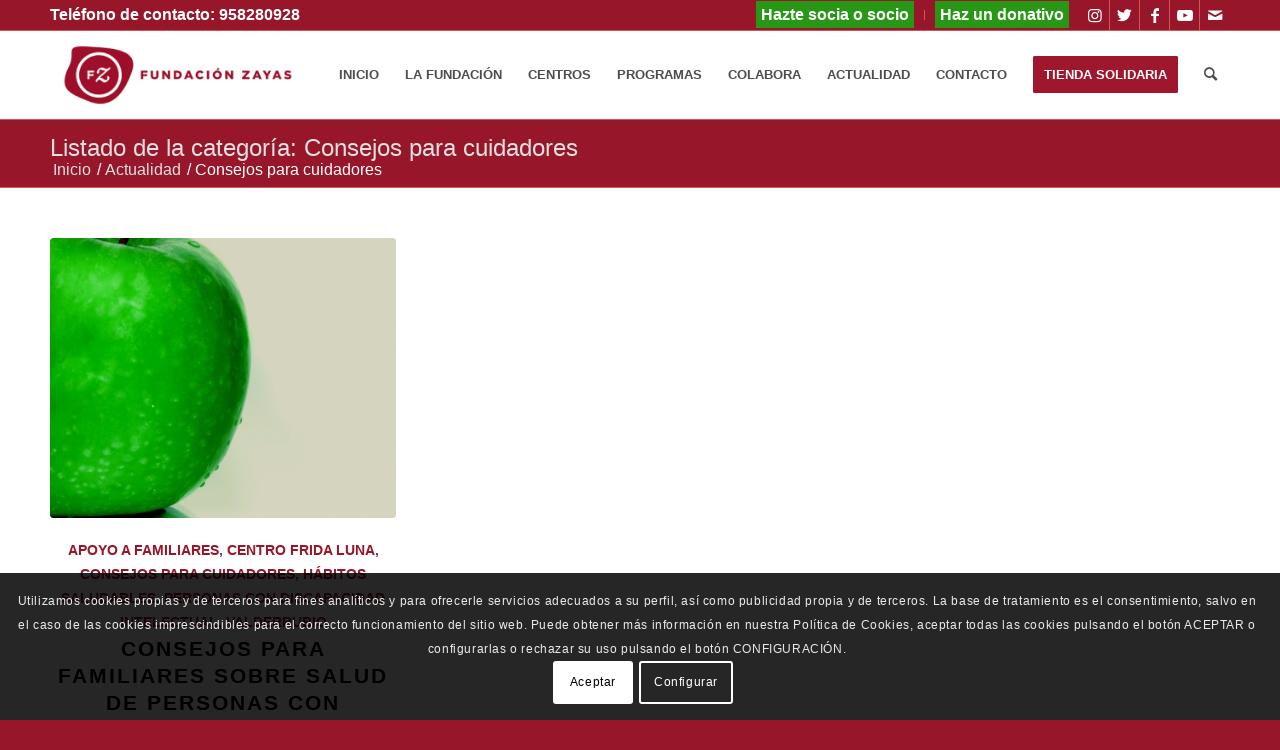

--- FILE ---
content_type: text/html; charset=UTF-8
request_url: https://www.fundacionzayas.es/category/consejos-para-cuidadores/
body_size: 18459
content:
<!DOCTYPE html>
<html lang="es" class="html_stretched responsive av-preloader-active av-preloader-enabled  html_header_top html_logo_left html_main_nav_header html_menu_right html_slim html_header_sticky html_header_shrinking html_header_topbar_active html_mobile_menu_phone html_header_searchicon html_content_align_center html_header_unstick_top_disabled html_header_stretch_disabled html_elegant-blog html_av-overlay-full html_av-submenu-noclone html_entry_id_4597 av-cookies-consent-show-message-bar av-cookies-cookie-consent-enabled av-cookies-needs-opt-in av-cookies-user-needs-accept-button avia-cookie-check-browser-settings av-default-lightbox av-no-preview html_text_menu_active av-mobile-menu-switch-default">
<head>
<meta charset="UTF-8" />
<meta name="robots" content="noindex, follow" />


<!-- mobile setting -->
<meta name="viewport" content="width=device-width, initial-scale=1">

<!-- Scripts/CSS and wp_head hook -->
<title>Consejos para cuidadores &#8211; Fundación Zayas</title>
<meta name='robots' content='max-image-preview:large' />

				<script type='text/javascript'>

				function avia_cookie_check_sessionStorage()
				{
					//	FF throws error when all cookies blocked !!
					var sessionBlocked = false;
					try
					{
						var test = sessionStorage.getItem( 'aviaCookieRefused' ) != null;
					}
					catch(e)
					{
						sessionBlocked = true;
					}
					
					var aviaCookieRefused = ! sessionBlocked ? sessionStorage.getItem( 'aviaCookieRefused' ) : null;
					
					var html = document.getElementsByTagName('html')[0];

					/**
					 * Set a class to avoid calls to sessionStorage
					 */
					if( sessionBlocked || aviaCookieRefused )
					{
						if( html.className.indexOf('av-cookies-session-refused') < 0 )
						{
							html.className += ' av-cookies-session-refused';
						}
					}
					
					if( sessionBlocked || aviaCookieRefused || document.cookie.match(/aviaCookieConsent/) )
					{
						if( html.className.indexOf('av-cookies-user-silent-accept') >= 0 )
						{
							 html.className = html.className.replace(/\bav-cookies-user-silent-accept\b/g, '');
						}
					}
				}

				avia_cookie_check_sessionStorage();

			</script>
			<link rel='dns-prefetch' href='//s.w.org' />
<link rel="alternate" type="application/rss+xml" title="Fundación Zayas &raquo; Feed" href="https://www.fundacionzayas.es/feed/" />
<link rel="alternate" type="application/rss+xml" title="Fundación Zayas &raquo; Feed de los comentarios" href="https://www.fundacionzayas.es/comments/feed/" />
<link rel="alternate" type="application/rss+xml" title="Fundación Zayas &raquo; Categoría Consejos para cuidadores del feed" href="https://www.fundacionzayas.es/category/consejos-para-cuidadores/feed/" />

<!-- google webfont font replacement -->

			<script type='text/javascript'>

				(function() {
					
					/*	check if webfonts are disabled by user setting via cookie - or user must opt in.	*/
					var html = document.getElementsByTagName('html')[0];
					var cookie_check = html.className.indexOf('av-cookies-needs-opt-in') >= 0 || html.className.indexOf('av-cookies-can-opt-out') >= 0;
					var allow_continue = true;
					var silent_accept_cookie = html.className.indexOf('av-cookies-user-silent-accept') >= 0;

					if( cookie_check && ! silent_accept_cookie )
					{
						if( ! document.cookie.match(/aviaCookieConsent/) || html.className.indexOf('av-cookies-session-refused') >= 0 )
						{
							allow_continue = false;
						}
						else
						{
							if( ! document.cookie.match(/aviaPrivacyRefuseCookiesHideBar/) )
							{
								allow_continue = false;
							}
							else if( ! document.cookie.match(/aviaPrivacyEssentialCookiesEnabled/) )
							{
								allow_continue = false;
							}
							else if( document.cookie.match(/aviaPrivacyGoogleWebfontsDisabled/) )
							{
								allow_continue = false;
							}
						}
					}
					
					if( allow_continue )
					{
						var f = document.createElement('link');
					
						f.type 	= 'text/css';
						f.rel 	= 'stylesheet';
						f.href 	= '//fonts.googleapis.com/css?family=Open+Sans+Condensed:300,700%7COpen+Sans:400,600';
						f.id 	= 'avia-google-webfont';

						document.getElementsByTagName('head')[0].appendChild(f);
					}
				})();
			
			</script>
					<script type="text/javascript">
			window._wpemojiSettings = {"baseUrl":"https:\/\/s.w.org\/images\/core\/emoji\/13.1.0\/72x72\/","ext":".png","svgUrl":"https:\/\/s.w.org\/images\/core\/emoji\/13.1.0\/svg\/","svgExt":".svg","source":{"concatemoji":"https:\/\/www.fundacionzayas.es\/wp-includes\/js\/wp-emoji-release.min.js?ver=5.8.12"}};
			!function(e,a,t){var n,r,o,i=a.createElement("canvas"),p=i.getContext&&i.getContext("2d");function s(e,t){var a=String.fromCharCode;p.clearRect(0,0,i.width,i.height),p.fillText(a.apply(this,e),0,0);e=i.toDataURL();return p.clearRect(0,0,i.width,i.height),p.fillText(a.apply(this,t),0,0),e===i.toDataURL()}function c(e){var t=a.createElement("script");t.src=e,t.defer=t.type="text/javascript",a.getElementsByTagName("head")[0].appendChild(t)}for(o=Array("flag","emoji"),t.supports={everything:!0,everythingExceptFlag:!0},r=0;r<o.length;r++)t.supports[o[r]]=function(e){if(!p||!p.fillText)return!1;switch(p.textBaseline="top",p.font="600 32px Arial",e){case"flag":return s([127987,65039,8205,9895,65039],[127987,65039,8203,9895,65039])?!1:!s([55356,56826,55356,56819],[55356,56826,8203,55356,56819])&&!s([55356,57332,56128,56423,56128,56418,56128,56421,56128,56430,56128,56423,56128,56447],[55356,57332,8203,56128,56423,8203,56128,56418,8203,56128,56421,8203,56128,56430,8203,56128,56423,8203,56128,56447]);case"emoji":return!s([10084,65039,8205,55357,56613],[10084,65039,8203,55357,56613])}return!1}(o[r]),t.supports.everything=t.supports.everything&&t.supports[o[r]],"flag"!==o[r]&&(t.supports.everythingExceptFlag=t.supports.everythingExceptFlag&&t.supports[o[r]]);t.supports.everythingExceptFlag=t.supports.everythingExceptFlag&&!t.supports.flag,t.DOMReady=!1,t.readyCallback=function(){t.DOMReady=!0},t.supports.everything||(n=function(){t.readyCallback()},a.addEventListener?(a.addEventListener("DOMContentLoaded",n,!1),e.addEventListener("load",n,!1)):(e.attachEvent("onload",n),a.attachEvent("onreadystatechange",function(){"complete"===a.readyState&&t.readyCallback()})),(n=t.source||{}).concatemoji?c(n.concatemoji):n.wpemoji&&n.twemoji&&(c(n.twemoji),c(n.wpemoji)))}(window,document,window._wpemojiSettings);
		</script>
		<style type="text/css">
img.wp-smiley,
img.emoji {
	display: inline !important;
	border: none !important;
	box-shadow: none !important;
	height: 1em !important;
	width: 1em !important;
	margin: 0 .07em !important;
	vertical-align: -0.1em !important;
	background: none !important;
	padding: 0 !important;
}
</style>
	<link rel='stylesheet' id='avia-merged-styles-css'  href='https://www.fundacionzayas.es/wp-content/uploads/dynamic_avia/avia-merged-styles-597ee46e5f0a8fbab676062ab74a360e---6166ad592cabf.css' type='text/css' media='all' />
<link rel="https://api.w.org/" href="https://www.fundacionzayas.es/wp-json/" /><link rel="alternate" type="application/json" href="https://www.fundacionzayas.es/wp-json/wp/v2/categories/273" /><link rel="EditURI" type="application/rsd+xml" title="RSD" href="https://www.fundacionzayas.es/xmlrpc.php?rsd" />
<link rel="wlwmanifest" type="application/wlwmanifest+xml" href="https://www.fundacionzayas.es/wp-includes/wlwmanifest.xml" /> 
<meta name="generator" content="WordPress 5.8.12" />
<link rel="profile" href="http://gmpg.org/xfn/11" />
<link rel="alternate" type="application/rss+xml" title="Fundación Zayas RSS2 Feed" href="https://www.fundacionzayas.es/feed/" />
<link rel="pingback" href="https://www.fundacionzayas.es/xmlrpc.php" />
<!--[if lt IE 9]><script src="https://www.fundacionzayas.es/wp-content/themes/enfold/js/html5shiv.js"></script><![endif]-->
<link rel="icon" href="https://www.fundacionzayas.es/wp-content/uploads/2017/03/favicon.ico" type="image/x-icon">

<!-- To speed up the rendering and to display the site as fast as possible to the user we include some styles and scripts for above the fold content inline -->
<script type="text/javascript">'use strict';var avia_is_mobile=!1;if(/Android|webOS|iPhone|iPad|iPod|BlackBerry|IEMobile|Opera Mini/i.test(navigator.userAgent)&&'ontouchstart' in document.documentElement){avia_is_mobile=!0;document.documentElement.className+=' avia_mobile '}
else{document.documentElement.className+=' avia_desktop '};document.documentElement.className+=' js_active ';(function(){var e=['-webkit-','-moz-','-ms-',''],n='';for(var t in e){if(e[t]+'transform' in document.documentElement.style){document.documentElement.className+=' avia_transform ';n=e[t]+'transform'};if(e[t]+'perspective' in document.documentElement.style){document.documentElement.className+=' avia_transform3d '}};if(typeof document.getElementsByClassName=='function'&&typeof document.documentElement.getBoundingClientRect=='function'&&avia_is_mobile==!1){if(n&&window.innerHeight>0){setTimeout(function(){var e=0,o={},a=0,t=document.getElementsByClassName('av-parallax'),i=window.pageYOffset||document.documentElement.scrollTop;for(e=0;e<t.length;e++){t[e].style.top='0px';o=t[e].getBoundingClientRect();a=Math.ceil((window.innerHeight+i-o.top)*0.3);t[e].style[n]='translate(0px, '+a+'px)';t[e].style.top='auto';t[e].className+=' enabled-parallax '}},50)}}})();</script><style type='text/css'>
@font-face {font-family: 'entypo-fontello'; font-weight: normal; font-style: normal; font-display: auto;
src: url('https://www.fundacionzayas.es/wp-content/themes/enfold/config-templatebuilder/avia-template-builder/assets/fonts/entypo-fontello.woff2') format('woff2'),
url('https://www.fundacionzayas.es/wp-content/themes/enfold/config-templatebuilder/avia-template-builder/assets/fonts/entypo-fontello.woff') format('woff'),
url('https://www.fundacionzayas.es/wp-content/themes/enfold/config-templatebuilder/avia-template-builder/assets/fonts/entypo-fontello.ttf') format('truetype'), 
url('https://www.fundacionzayas.es/wp-content/themes/enfold/config-templatebuilder/avia-template-builder/assets/fonts/entypo-fontello.svg#entypo-fontello') format('svg'),
url('https://www.fundacionzayas.es/wp-content/themes/enfold/config-templatebuilder/avia-template-builder/assets/fonts/entypo-fontello.eot'),
url('https://www.fundacionzayas.es/wp-content/themes/enfold/config-templatebuilder/avia-template-builder/assets/fonts/entypo-fontello.eot?#iefix') format('embedded-opentype');
} #top .avia-font-entypo-fontello, body .avia-font-entypo-fontello, html body [data-av_iconfont='entypo-fontello']:before{ font-family: 'entypo-fontello'; }
</style>

<!--
Debugging Info for Theme support: 

Theme: Enfold
Version: 4.8.6.5
Installed: enfold
AviaFramework Version: 5.0
AviaBuilder Version: 4.8
aviaElementManager Version: 1.0.1
- - - - - - - - - - -
ChildTheme: Enfold Child
ChildTheme Version: 3.0.7
ChildTheme Installed: enfold

ML:1536-PU:35-PLA:0
WP:5.8.12
Compress: CSS:all theme files - JS:all theme files
Updates: enabled - token has changed and not verified
PLAu:0
-->
</head>

<body id="top" class="archive category category-consejos-para-cuidadores category-273 stretched rtl_columns av-curtain-numeric open_sans_condensed open_sans " itemscope="itemscope" itemtype="https://schema.org/WebPage" >

	<div class='av-siteloader-wrap av-transition-enabled'><div class='av-siteloader-inner'><div class='av-siteloader-cell'><div class='av-siteloader'><div class='av-siteloader-extra'></div></div></div></div></div>
	<div id='wrap_all'>

	
<header id='header' class='all_colors header_color light_bg_color  av_header_top av_logo_left av_main_nav_header av_menu_right av_slim av_header_sticky av_header_shrinking av_header_stretch_disabled av_mobile_menu_phone av_header_searchicon av_header_unstick_top_disabled av_bottom_nav_disabled  av_header_border_disabled'  role="banner" itemscope="itemscope" itemtype="https://schema.org/WPHeader" >

		<div id='header_meta' class='container_wrap container_wrap_meta  av_icon_active_right av_extra_header_active av_secondary_right av_phone_active_left av_entry_id_4597'>
		
			      <div class='container'>
			      <ul class='noLightbox social_bookmarks icon_count_5'><li class='social_bookmarks_instagram av-social-link-instagram social_icon_1'><a target="_blank" aria-label="Link to Instagram" href='https://twitter.com/fundacionzayas' aria-hidden='false' data-av_icon='' data-av_iconfont='entypo-fontello' title='Instagram' rel="noopener"><span class='avia_hidden_link_text'>Instagram</span></a></li><li class='social_bookmarks_twitter av-social-link-twitter social_icon_2'><a target="_blank" aria-label="Link to Twitter" href='https://twitter.com/fundacionzayas' aria-hidden='false' data-av_icon='' data-av_iconfont='entypo-fontello' title='Twitter' rel="noopener"><span class='avia_hidden_link_text'>Twitter</span></a></li><li class='social_bookmarks_facebook av-social-link-facebook social_icon_3'><a target="_blank" aria-label="Link to Facebook" href='https://www.facebook.com/fundacionzayas/' aria-hidden='false' data-av_icon='' data-av_iconfont='entypo-fontello' title='Facebook' rel="noopener"><span class='avia_hidden_link_text'>Facebook</span></a></li><li class='social_bookmarks_youtube av-social-link-youtube social_icon_4'><a target="_blank" aria-label="Link to Youtube" href='https://www.youtube.com/channel/UC6RSO4OA6MzQW_mOwKTmWFw' aria-hidden='false' data-av_icon='' data-av_iconfont='entypo-fontello' title='Youtube' rel="noopener"><span class='avia_hidden_link_text'>Youtube</span></a></li><li class='social_bookmarks_mail av-social-link-mail social_icon_5'><a  aria-label="Link to Mail" href='mailto:info@fundacionzayas.es' aria-hidden='false' data-av_icon='' data-av_iconfont='entypo-fontello' title='Mail'><span class='avia_hidden_link_text'>Mail</span></a></li></ul><nav class='sub_menu'  role="navigation" itemscope="itemscope" itemtype="https://schema.org/SiteNavigationElement" ><ul id="avia2-menu" class="menu"><li id="menu-item-3443" class="menu-item menu-item-type-post_type menu-item-object-page menu-item-3443"><a href="https://www.fundacionzayas.es/?page_id=3414">Hazte socia o socio</a></li>
<li id="menu-item-3442" class="menu-item menu-item-type-post_type menu-item-object-page menu-item-3442"><a href="https://www.fundacionzayas.es/colabora/haz-un-donativo/">Haz un donativo</a></li>
</ul></nav><div class='phone-info with_nav'><div>Teléfono de contacto: <a href="tel:958280928">958280928</a></div></div>			      </div>
		</div>

		<div  id='header_main' class='container_wrap container_wrap_logo'>
	
        <div class='container av-logo-container'><div class='inner-container'><span class='logo avia-standard-logo'><a href='https://www.fundacionzayas.es/' class=''><img src="https://www.fundacionzayas.es//wp-content/uploads/2019/12/zayas-horizontal-300x103.png" height="100" width="300" alt='Fundación Zayas' title='' /></a></span><nav class='main_menu' data-selectname='Selecciona una página'  role="navigation" itemscope="itemscope" itemtype="https://schema.org/SiteNavigationElement" ><div class="avia-menu av-main-nav-wrap"><ul id="avia-menu" class="menu av-main-nav"><li id="menu-item-56" class="menu-item menu-item-type-post_type menu-item-object-page menu-item-home menu-item-top-level menu-item-top-level-1"><a href="https://www.fundacionzayas.es/" itemprop="url"><span class="avia-bullet"></span><span class="avia-menu-text">Inicio</span><span class="avia-menu-fx"><span class="avia-arrow-wrap"><span class="avia-arrow"></span></span></span></a></li>
<li id="menu-item-17" class="menu-item menu-item-type-post_type menu-item-object-page menu-item-has-children menu-item-top-level menu-item-top-level-2"><a href="https://www.fundacionzayas.es/la-fundacion/" itemprop="url"><span class="avia-bullet"></span><span class="avia-menu-text">La Fundación</span><span class="avia-menu-fx"><span class="avia-arrow-wrap"><span class="avia-arrow"></span></span></span></a>


<ul class="sub-menu">
	<li id="menu-item-18" class="menu-item menu-item-type-post_type menu-item-object-page"><a href="https://www.fundacionzayas.es/la-fundacion/saluda-de-la-presidenta/" itemprop="url"><span class="avia-bullet"></span><span class="avia-menu-text">Saluda de la Presidenta</span></a></li>
	<li id="menu-item-47" class="menu-item menu-item-type-post_type menu-item-object-page"><a href="https://www.fundacionzayas.es/la-fundacion/patronato/" itemprop="url"><span class="avia-bullet"></span><span class="avia-menu-text">Patronato</span></a></li>
	<li id="menu-item-46" class="menu-item menu-item-type-post_type menu-item-object-page"><a href="https://www.fundacionzayas.es/la-fundacion/dona-maria-zayas/" itemprop="url"><span class="avia-bullet"></span><span class="avia-menu-text">Doña María Zayas</span></a></li>
	<li id="menu-item-45" class="menu-item menu-item-type-post_type menu-item-object-page"><a href="https://www.fundacionzayas.es/la-fundacion/mision-vision-valores/" itemprop="url"><span class="avia-bullet"></span><span class="avia-menu-text">Misión, visión, valores</span></a></li>
	<li id="menu-item-44" class="menu-item menu-item-type-post_type menu-item-object-page"><a href="https://www.fundacionzayas.es/la-fundacion/calidad-y-transparencia/" itemprop="url"><span class="avia-bullet"></span><span class="avia-menu-text">Calidad y transparencia</span></a></li>
	<li id="menu-item-4031" class="menu-item menu-item-type-post_type menu-item-object-page menu-item-has-children"><a href="https://www.fundacionzayas.es/135-aniversario/" itemprop="url"><span class="avia-bullet"></span><span class="avia-menu-text">135 ANIVERSARIO</span></a>
	<ul class="sub-menu">
		<li id="menu-item-4051" class="menu-item menu-item-type-post_type menu-item-object-page"><a href="https://www.fundacionzayas.es/que-celebramos/" itemprop="url"><span class="avia-bullet"></span><span class="avia-menu-text">Qué Celebramos</span></a></li>
		<li id="menu-item-4112" class="menu-item menu-item-type-post_type menu-item-object-page"><a href="https://www.fundacionzayas.es/video-135-aniversario-nacimiento-de-dona-maria-zayas-ossorio-calvache/" itemprop="url"><span class="avia-bullet"></span><span class="avia-menu-text">Vídeo 135 Aniversario</span></a></li>
		<li id="menu-item-4080" class="menu-item menu-item-type-post_type menu-item-object-page"><a href="https://www.fundacionzayas.es/publicaciones-135-aniversario/" itemprop="url"><span class="avia-bullet"></span><span class="avia-menu-text">Publicaciones en Prensa 135 Aniversario</span></a></li>
		<li id="menu-item-4255" class="menu-item menu-item-type-post_type menu-item-object-page"><a href="https://www.fundacionzayas.es/conociendo-a-maria-zayas/" itemprop="url"><span class="avia-bullet"></span><span class="avia-menu-text">Conociendo a María Zayas</span></a></li>
	</ul>
</li>
</ul>
</li>
<li id="menu-item-48" class="menu-item menu-item-type-post_type menu-item-object-page menu-item-has-children menu-item-top-level menu-item-top-level-3"><a href="https://www.fundacionzayas.es/centros/" itemprop="url"><span class="avia-bullet"></span><span class="avia-menu-text">Centros</span><span class="avia-menu-fx"><span class="avia-arrow-wrap"><span class="avia-arrow"></span></span></span></a>


<ul class="sub-menu">
	<li id="menu-item-53" class="menu-item menu-item-type-post_type menu-item-object-page"><a href="https://www.fundacionzayas.es/centros/residencia-maria-zayas/" itemprop="url"><span class="avia-bullet"></span><span class="avia-menu-text">Residencia María Zayas</span></a></li>
	<li id="menu-item-52" class="menu-item menu-item-type-post_type menu-item-object-page"><a href="https://www.fundacionzayas.es/centros/residencia-fuente-de-la-salud/" itemprop="url"><span class="avia-bullet"></span><span class="avia-menu-text">Residencia Fuente de la Salud</span></a></li>
	<li id="menu-item-51" class="menu-item menu-item-type-post_type menu-item-object-page"><a href="https://www.fundacionzayas.es/centros/centro-frida-luna/" itemprop="url"><span class="avia-bullet"></span><span class="avia-menu-text">Centro Frida Luna</span></a></li>
	<li id="menu-item-49" class="menu-item menu-item-type-post_type menu-item-object-page"><a href="https://www.fundacionzayas.es/centros/escuela-educacion-infantil-la-paloma/" itemprop="url"><span class="avia-bullet"></span><span class="avia-menu-text">Escuela Educación Infantil La Paloma</span></a></li>
</ul>
</li>
<li id="menu-item-3205" class="menu-item menu-item-type-post_type menu-item-object-page menu-item-has-children menu-item-top-level menu-item-top-level-4"><a href="https://www.fundacionzayas.es/programas/" itemprop="url"><span class="avia-bullet"></span><span class="avia-menu-text">Programas</span><span class="avia-menu-fx"><span class="avia-arrow-wrap"><span class="avia-arrow"></span></span></span></a>


<ul class="sub-menu">
	<li id="menu-item-3265" class="menu-item menu-item-type-post_type menu-item-object-page"><a href="https://www.fundacionzayas.es/programas/voluntariado/" itemprop="url"><span class="avia-bullet"></span><span class="avia-menu-text">Voluntariado</span></a></li>
	<li id="menu-item-3264" class="menu-item menu-item-type-post_type menu-item-object-page"><a href="https://www.fundacionzayas.es/programas/comida-a-domicilio/" itemprop="url"><span class="avia-bullet"></span><span class="avia-menu-text">Comida a domicilio</span></a></li>
	<li id="menu-item-3281" class="menu-item menu-item-type-post_type menu-item-object-page"><a href="https://www.fundacionzayas.es/programas/aliados-contra-la-soledad/" itemprop="url"><span class="avia-bullet"></span><span class="avia-menu-text">Alianza contra la soledad no deseada</span></a></li>
	<li id="menu-item-3659" class="menu-item menu-item-type-post_type menu-item-object-page"><a href="https://www.fundacionzayas.es/programas/envejecimiento-activo/" itemprop="url"><span class="avia-bullet"></span><span class="avia-menu-text">Envejecimiento activo</span></a></li>
	<li id="menu-item-3262" class="menu-item menu-item-type-post_type menu-item-object-page"><a href="https://www.fundacionzayas.es/programas/casa-grande/" itemprop="url"><span class="avia-bullet"></span><span class="avia-menu-text">Casa Grande Integra</span></a></li>
</ul>
</li>
<li id="menu-item-64" class="menu-item menu-item-type-post_type menu-item-object-page menu-item-has-children menu-item-top-level menu-item-top-level-5"><a href="https://www.fundacionzayas.es/colabora/" itemprop="url"><span class="avia-bullet"></span><span class="avia-menu-text">Colabora</span><span class="avia-menu-fx"><span class="avia-arrow-wrap"><span class="avia-arrow"></span></span></span></a>


<ul class="sub-menu">
	<li id="menu-item-3429" class="menu-item menu-item-type-post_type menu-item-object-page"><a href="https://www.fundacionzayas.es/?page_id=3414" itemprop="url"><span class="avia-bullet"></span><span class="avia-menu-text">Hazte socia o socio</span></a></li>
	<li id="menu-item-3428" class="menu-item menu-item-type-post_type menu-item-object-page"><a href="https://www.fundacionzayas.es/colabora/hazte-voluntaria-o-voluntario/" itemprop="url"><span class="avia-bullet"></span><span class="avia-menu-text">Hazte voluntaria o voluntario</span></a></li>
	<li id="menu-item-3427" class="menu-item menu-item-type-post_type menu-item-object-page"><a href="https://www.fundacionzayas.es/colabora/haz-un-donativo/" itemprop="url"><span class="avia-bullet"></span><span class="avia-menu-text">Haz un donativo</span></a></li>
	<li id="menu-item-3425" class="menu-item menu-item-type-post_type menu-item-object-page"><a href="https://www.fundacionzayas.es/colabora/herencias-o-legados/" itemprop="url"><span class="avia-bullet"></span><span class="avia-menu-text">Herencias o legados</span></a></li>
	<li id="menu-item-3426" class="menu-item menu-item-type-post_type menu-item-object-page"><a href="https://www.fundacionzayas.es/colabora/colabora-como-empresa/" itemprop="url"><span class="avia-bullet"></span><span class="avia-menu-text">Colabora como empresa</span></a></li>
	<li id="menu-item-4417" class="menu-item menu-item-type-post_type menu-item-object-page"><a href="https://www.fundacionzayas.es/entidades-solidarias/" itemprop="url"><span class="avia-bullet"></span><span class="avia-menu-text">Empresas colaboradoras</span></a></li>
</ul>
</li>
<li id="menu-item-3356" class="menu-item menu-item-type-post_type menu-item-object-page current_page_parent menu-item-top-level menu-item-top-level-6"><a href="https://www.fundacionzayas.es/actualidad/" itemprop="url"><span class="avia-bullet"></span><span class="avia-menu-text">Actualidad</span><span class="avia-menu-fx"><span class="avia-arrow-wrap"><span class="avia-arrow"></span></span></span></a></li>
<li id="menu-item-3289" class="menu-item menu-item-type-post_type menu-item-object-page menu-item-top-level menu-item-top-level-7"><a href="https://www.fundacionzayas.es/contacto/" itemprop="url"><span class="avia-bullet"></span><span class="avia-menu-text">Contacto</span><span class="avia-menu-fx"><span class="avia-arrow-wrap"><span class="avia-arrow"></span></span></span></a></li>
<li id="menu-item-5490" class="menu-item menu-item-type-custom menu-item-object-custom av-menu-button av-menu-button-colored menu-item-top-level menu-item-top-level-8"><a target="_blank" href="https://fundacionzayas.org/" itemprop="url" rel="noopener"><span class="avia-bullet"></span><span class="avia-menu-text">TIENDA SOLIDARIA</span><span class="avia-menu-fx"><span class="avia-arrow-wrap"><span class="avia-arrow"></span></span></span></a></li>
<li id="menu-item-search" class="noMobile menu-item menu-item-search-dropdown menu-item-avia-special"><a aria-label="Buscar" href="?s=" rel="nofollow" data-avia-search-tooltip="

&lt;form role=&quot;search&quot; action=&quot;https://www.fundacionzayas.es/&quot; id=&quot;searchform&quot; method=&quot;get&quot; class=&quot;&quot;&gt;
	&lt;div&gt;
		&lt;input type=&quot;text&quot; id=&quot;s&quot; name=&quot;s&quot; value=&quot;&quot; placeholder='Buscar' /&gt;
		&lt;input type=&quot;submit&quot; value=&quot;&quot; id=&quot;searchsubmit&quot; class=&quot;button avia-font-entypo-fontello&quot; /&gt;
			&lt;/div&gt;
&lt;/form&gt;
" aria-hidden='false' data-av_icon='' data-av_iconfont='entypo-fontello'><span class="avia_hidden_link_text">Buscar</span></a></li><li class="av-burger-menu-main menu-item-avia-special av-small-burger-icon">
	        			<a href="#" aria-label="Menú" aria-hidden="false">
							<span class="av-hamburger av-hamburger--spin av-js-hamburger">
								<span class="av-hamburger-box">
						          <span class="av-hamburger-inner"></span>
						          <strong>Menú</strong>
								</span>
							</span>
							<span class="avia_hidden_link_text">Menú</span>
						</a>
	        		   </li></ul></div></nav></div> </div> 
		<!-- end container_wrap-->
		</div>
		<div class='header_bg'></div>

<!-- end header -->
</header>
		
	<div id='main' class='all_colors' data-scroll-offset='88'>

	<div class='stretch_full container_wrap alternate_color light_bg_color title_container'><div class='container'><h1 class='main-title entry-title '><a href='https://www.fundacionzayas.es/category/consejos-para-cuidadores/' rel='bookmark' title='Enlace permanente: Listado de la categoría: Consejos para cuidadores'  itemprop="headline" >Listado de la categoría: Consejos para cuidadores</a></h1><div class="breadcrumb breadcrumbs avia-breadcrumbs"><div class="breadcrumb-trail" ><span class="trail-before"><span class="breadcrumb-title">Usted está aquí:</span></span> <span  itemscope="itemscope" itemtype="https://schema.org/BreadcrumbList" ><span  itemscope="itemscope" itemtype="https://schema.org/ListItem" itemprop="itemListElement" ><a itemprop="url" href="https://www.fundacionzayas.es" title="Fundación Zayas" rel="home" class="trail-begin"><span itemprop="name">Inicio</span></a><span itemprop="position" class="hidden">1</span></span></span> <span class="sep">/</span> <span  itemscope="itemscope" itemtype="https://schema.org/BreadcrumbList" ><span  itemscope="itemscope" itemtype="https://schema.org/ListItem" itemprop="itemListElement" ><a itemprop="url" href="https://www.fundacionzayas.es/actualidad/" title="Actualidad"><span itemprop="name">Actualidad</span></a><span itemprop="position" class="hidden">2</span></span></span> <span class="sep">/</span> <span class="trail-end">Consejos para cuidadores</span></div></div></div></div>
		<div class='container_wrap container_wrap_first main_color fullsize'>

			<div class='container template-blog '>

				<main class='content av-content-full alpha units'  role="main" itemprop="mainContentOfPage" itemscope="itemscope" itemtype="https://schema.org/Blog" >
					
					                    

                    <div class='entry-content-wrapper'><div   data-autoplay=''  data-interval='5'  data-animation='fade'  data-show_slide_delay='90'  class='avia-content-slider avia-content-grid-active avia-content-slider1 avia-content-slider-odd avia-builder-el-no-sibling '  itemscope="itemscope" itemtype="https://schema.org/Blog" ><div class='avia-content-slider-inner'><div class='slide-entry-wrap'><article class='slide-entry flex_column  post-entry post-entry-4597 slide-entry-overview slide-loop-1 slide-parity-odd  post-entry-last  av_one_third first real-thumbnail post-format-standard'  itemscope="itemscope" itemtype="https://schema.org/BlogPosting" itemprop="blogPost" ><a href='https://www.fundacionzayas.es/consejos-para-familiares-sobre-salud-de-personas-con-discapacidad-intelectual/' data-rel='slide-1' class='slide-image' title='Consejos para familiares sobre salud de personas con discapacidad intelectual'><img width="495" height="400" src="https://www.fundacionzayas.es/wp-content/uploads/2021/02/CENTRO-FRIDA-LUNA-HÁBITOS-SALUDABLES.-495x400.jpg" class="wp-image-4598 avia-img-lazy-loading-not-4598 attachment-portfolio size-portfolio wp-post-image" alt="Centro Frida Luna. Hábitos saludables" /></a><div class='slide-content'><header class="entry-content-header"><span class="blog-categories minor-meta"><a href="https://www.fundacionzayas.es/category/apoyo-a-familiares/" rel="tag">Apoyo a familiares</a>, <a href="https://www.fundacionzayas.es/category/centro-frida-luna/" rel="tag">Centro Frida Luna</a>, <a href="https://www.fundacionzayas.es/category/consejos-para-cuidadores/" rel="tag">Consejos para cuidadores</a>, <a href="https://www.fundacionzayas.es/category/habitos-saludables/" rel="tag">Hábitos saludables</a>, <a href="https://www.fundacionzayas.es/category/personas-con-discapacidad-intelectual/" rel="tag">Personas con discapacidad intelectual</a>, <a href="https://www.fundacionzayas.es/category/valderrubio/" rel="tag">Valderrubio</a> </span><h3 class='slide-entry-title entry-title '  itemprop="headline" ><a href='https://www.fundacionzayas.es/consejos-para-familiares-sobre-salud-de-personas-con-discapacidad-intelectual/' title='Consejos para familiares sobre salud de personas con discapacidad intelectual'>Consejos para familiares sobre salud de personas con discapacidad intelectual</a></h3><span class="av-vertical-delimiter"></span></header><div class='slide-entry-excerpt entry-content'  itemprop="text" >
Desde el Centro de Día Frida Luna compartimos algunos consejos que pueden ser útiles y servir de ayuda para los responsables de nuestras personas usuarias 



 Dentro de los programas de intervención familiar que se ponen en marcha en el…</div></div><footer class="entry-footer"><div class='slide-meta'><time class='slide-meta-time updated'  itemprop="datePublished" datetime="2021-02-01T11:10:00+01:00" >1 febrero, 2021</time></div></footer><span class='hidden'>
				<span class='av-structured-data'  itemprop="image" itemscope="itemscope" itemtype="https://schema.org/ImageObject" >
						<span itemprop='url'>https://www.fundacionzayas.es/wp-content/uploads/2021/02/CENTRO-FRIDA-LUNA-HÁBITOS-SALUDABLES..jpg</span>
						<span itemprop='height'>2245</span>
						<span itemprop='width'>1587</span>
				</span>
				<span class='av-structured-data'  itemprop="publisher" itemtype="https://schema.org/Organization" itemscope="itemscope" >
						<span itemprop='name'>Zayas</span>
						<span itemprop='logo' itemscope itemtype='https://schema.org/ImageObject'>
							<span itemprop='url'>https://www.fundacionzayas.es//wp-content/uploads/2019/12/zayas-horizontal-300x103.png</span>
						 </span>
				</span><span class='av-structured-data'  itemprop="author" itemscope="itemscope" itemtype="https://schema.org/Person" ><span itemprop='name'>Zayas</span></span><span class='av-structured-data'  itemprop="datePublished" datetime="2021-02-01T11:10:00+01:00" >2021-02-01 11:10:00</span><span class='av-structured-data'  itemprop="dateModified" itemtype="https://schema.org/dateModified" >2021-02-02 13:46:41</span><span class='av-structured-data'  itemprop="mainEntityOfPage" itemtype="https://schema.org/mainEntityOfPage" ><span itemprop='name'>Consejos para familiares sobre salud de personas con discapacidad intelectual</span></span></span></article></div></div></div></div>
				<!--end content-->
				</main>

				
			</div><!--end container-->

		</div><!-- close default .container_wrap element -->




				<div class='container_wrap footer_color' id='footer'>

					<div class='container'>

						<div class='flex_column av_one_fourth  first el_before_av_one_fourth'><section id="text-2" class="widget clearfix widget_text">			<div class="textwidget"><div class="textwidget">
<p><img loading="lazy" class="alignnone size-medium wp-image-66" src="https://www.fundacionzayas.es//wp-content/uploads/2019/12/zayas-horizontal-300x103.png" alt="" width="300" height="103" srcset="https://www.fundacionzayas.es/wp-content/uploads/2019/12/zayas-horizontal-300x103.png 300w, https://www.fundacionzayas.es/wp-content/uploads/2019/12/zayas-horizontal-495x172.png 495w, https://www.fundacionzayas.es/wp-content/uploads/2019/12/zayas-horizontal.png 500w" sizes="(max-width: 300px) 100vw, 300px" /></p>
<p>El objetivo principal de este canal de comunicación es plasmar los valores que nos respaldan: el <strong>compromiso social</strong>, la <strong>máxima calidad</strong> y la <strong>voluntad de servicio</strong> para con las personas mayores y colectivos vulnerables. En esa dirección se encaminan todas nuestras acciones y proyectos, y en ese recorrido esperamos contar con el mayor número de alianzas y colaboraciones.</p>
</div>
</div>
		<span class="seperator extralight-border"></span></section></div><div class='flex_column av_one_fourth  el_after_av_one_fourth  el_before_av_one_fourth '><section id="text-7" class="widget clearfix widget_text">			<div class="textwidget"><p><img loading="lazy" class="alignnone wp-image-249" src="https://www.fundacionzayas.es/wp-content/uploads/2020/05/certs-bv.png" alt="" width="231" height="107" /></p>
<p><a href="https://www.datagestion.net/lssi-fundacion-zayas/"><img loading="lazy" class="wp-image-4520 aligncenter" src="https://www.fundacionzayas.es/wp-content/uploads/2020/12/ENTIDAD-LSSI_datagestion-221x300.png" alt="" width="129" height="175" srcset="https://www.fundacionzayas.es/wp-content/uploads/2020/12/ENTIDAD-LSSI_datagestion-221x300.png 221w, https://www.fundacionzayas.es/wp-content/uploads/2020/12/ENTIDAD-LSSI_datagestion-758x1030.png 758w, https://www.fundacionzayas.es/wp-content/uploads/2020/12/ENTIDAD-LSSI_datagestion-768x1044.png 768w, https://www.fundacionzayas.es/wp-content/uploads/2020/12/ENTIDAD-LSSI_datagestion-1130x1536.png 1130w, https://www.fundacionzayas.es/wp-content/uploads/2020/12/ENTIDAD-LSSI_datagestion-1103x1500.png 1103w, https://www.fundacionzayas.es/wp-content/uploads/2020/12/ENTIDAD-LSSI_datagestion-519x705.png 519w, https://www.fundacionzayas.es/wp-content/uploads/2020/12/ENTIDAD-LSSI_datagestion.png 1280w" sizes="(max-width: 129px) 100vw, 129px" /></a></p>
<article class="iconbox iconbox_left_content avia-builder-el-0 avia-builder-el-no-sibling ">
<div class="iconbox_content">
<div class="iconbox_content_container av_inherit_color " style="color: #b31e35;">
<p>&nbsp;</p>
</div>
</div>
<footer class="entry-footer"></footer>
</article>
</div>
		<span class="seperator extralight-border"></span></section></div><div class='flex_column av_one_fourth  el_after_av_one_fourth  el_before_av_one_fourth '><section id="text-5" class="widget clearfix widget_text"><h3 class="widgettitle">Contacto</h3>			<div class="textwidget"><ul class="mline the-icons">
<li><i class="fa fa-map-marker"></i><b>Dirección:</b><br />
Plaza San Agustín, 3<br />
Casa Zayas &#8211; Ofic. Z1.3<br />
18001 Granada</li>
</ul>
<ul>
<li><i class="fa fa-envelope"></i><b>Email:</b><br />
info@fundacionzayas.es</li>
</ul>
<div class="iconbox_content"></div>
<ul>
<li><i class="fa fa-phone"></i><b>Teléfonos</b><br />
958 28 09 28<br />
615 315 382</li>
</ul>
<div class="iconbox_icon heading-color " style="border: 1px solid #b31e35; color: #b31e35;" aria-hidden="true" data-av_icon="" data-av_iconfont="entypo-fontello"></div>
<div class="iconbox_content">
<header class="entry-content-header">
<h3 class="iconbox_content_title " style="color: #b31e35;"><a href="https://fzayas.easymailing.com/app/public/list/suscribe/7lKYPuo6JTejPskQvj1KsO">Boletín de noticias</a></h3>
</header>
<div class="iconbox_content_container av_inherit_color " style="color: #b31e35;">
<p>Suscríbete</p>
</div>
</div>
</div>
		<span class="seperator extralight-border"></span></section></div><div class='flex_column av_one_fourth  el_after_av_one_fourth  el_before_av_one_fourth '><section id="newsbox-2" class="widget clearfix newsbox"><h3 class="widgettitle">Últimas noticias</h3><ul class="news-wrap image_size_widget"><li class="news-content post-format-standard"><a class='news-link' title='Boletín de noticias de Fundación Zayas' href='https://www.fundacionzayas.es/boletin-de-noticias-de-fundacion-zayas-4/'><span class='news-thumb '><img width="36" height="36" src="https://www.fundacionzayas.es/wp-content/uploads/2025/09/540501005_1154654730017202_8855486180283764506_n-36x36.jpg" class="wp-image-5693 avia-img-lazy-loading-5693 attachment-widget size-widget wp-post-image" alt="" loading="lazy" /><small class='avia-copyright'>Fundación Zayas</small></span><strong class='news-headline'>Boletín de noticias de Fundación Zayas<span class='news-time'>8 septiembre, 2025 - 10:46 am</span></strong></a></li><li class="news-content post-format-standard"><a class='news-link' title='Boletín de Noticias de la Fundación Zayas. Actividades que despiertan sonrisas' href='https://www.fundacionzayas.es/boletin-de-noticias-de-la-fundacion-zayas-actividades-que-despiertan-sonrisas/'><span class='news-thumb '><img width="36" height="36" src="https://www.fundacionzayas.es/wp-content/uploads/2025/04/Boletin-abril-2025-36x36.jpeg" class="wp-image-5597 avia-img-lazy-loading-5597 attachment-widget size-widget wp-post-image" alt="" loading="lazy" /></span><strong class='news-headline'>Boletín de Noticias de la Fundación Zayas. Actividades que despiertan sonrisas<span class='news-time'>11 abril, 2025 - 1:41 pm</span></strong></a></li><li class="news-content post-format-standard"><a class='news-link' title='Boletín de Noticias Enero 2025' href='https://www.fundacionzayas.es/boletin-de-noticias-enero-2025/'><span class='news-thumb '><img width="36" height="36" src="https://www.fundacionzayas.es/wp-content/uploads/2025/01/471415433_973672901448720_8324212887557726153_n-36x36.jpg" class="wp-image-5575 avia-img-lazy-loading-5575 attachment-widget size-widget wp-post-image" alt="" loading="lazy" /><small class='avia-copyright'>Fundación Zayas</small></span><strong class='news-headline'>Boletín de Noticias Enero 2025<span class='news-time'>15 enero, 2025 - 2:21 pm</span></strong></a></li></ul><span class="seperator extralight-border"></span></section></div>
<center><img src="https://www.fundacionzayas.es/wp-content/uploads/2025/03/logo-junta.jpg" alt="logo"></center>
					</div>

				<!-- ####### END FOOTER CONTAINER ####### -->
				</div>

	

	
				<footer class='container_wrap socket_color' id='socket'  role="contentinfo" itemscope="itemscope" itemtype="https://schema.org/WPFooter" >
                    <div class='container'>

                        <span class='copyright'><strong>Desarrollo web</strong>: Alejandro Villa</span>

                        <ul class='noLightbox social_bookmarks icon_count_5'><li class='social_bookmarks_instagram av-social-link-instagram social_icon_1'><a target="_blank" aria-label="Link to Instagram" href='https://twitter.com/fundacionzayas' aria-hidden='false' data-av_icon='' data-av_iconfont='entypo-fontello' title='Instagram' rel="noopener"><span class='avia_hidden_link_text'>Instagram</span></a></li><li class='social_bookmarks_twitter av-social-link-twitter social_icon_2'><a target="_blank" aria-label="Link to Twitter" href='https://twitter.com/fundacionzayas' aria-hidden='false' data-av_icon='' data-av_iconfont='entypo-fontello' title='Twitter' rel="noopener"><span class='avia_hidden_link_text'>Twitter</span></a></li><li class='social_bookmarks_facebook av-social-link-facebook social_icon_3'><a target="_blank" aria-label="Link to Facebook" href='https://www.facebook.com/fundacionzayas/' aria-hidden='false' data-av_icon='' data-av_iconfont='entypo-fontello' title='Facebook' rel="noopener"><span class='avia_hidden_link_text'>Facebook</span></a></li><li class='social_bookmarks_youtube av-social-link-youtube social_icon_4'><a target="_blank" aria-label="Link to Youtube" href='https://www.youtube.com/channel/UC6RSO4OA6MzQW_mOwKTmWFw' aria-hidden='false' data-av_icon='' data-av_iconfont='entypo-fontello' title='Youtube' rel="noopener"><span class='avia_hidden_link_text'>Youtube</span></a></li><li class='social_bookmarks_mail av-social-link-mail social_icon_5'><a  aria-label="Link to Mail" href='mailto:info@fundacionzayas.es' aria-hidden='false' data-av_icon='' data-av_iconfont='entypo-fontello' title='Mail'><span class='avia_hidden_link_text'>Mail</span></a></li></ul><nav class='sub_menu_socket'  role="navigation" itemscope="itemscope" itemtype="https://schema.org/SiteNavigationElement" ><div class="avia3-menu"><ul id="avia3-menu" class="menu"><li id="menu-item-3718" class="menu-item menu-item-type-post_type menu-item-object-page menu-item-privacy-policy menu-item-top-level menu-item-top-level-1"><a href="https://www.fundacionzayas.es/aviso-legal/" itemprop="url"><span class="avia-bullet"></span><span class="avia-menu-text">Aviso legal y política de privacidad</span><span class="avia-menu-fx"><span class="avia-arrow-wrap"><span class="avia-arrow"></span></span></span></a></li>
<li id="menu-item-3717" class="menu-item menu-item-type-post_type menu-item-object-page menu-item-top-level menu-item-top-level-2"><a href="https://www.fundacionzayas.es/politica-cookies/" itemprop="url"><span class="avia-bullet"></span><span class="avia-menu-text">Política de cookies</span><span class="avia-menu-fx"><span class="avia-arrow-wrap"><span class="avia-arrow"></span></span></span></a></li>
</ul></div></nav>
                    </div>

	            <!-- ####### END SOCKET CONTAINER ####### -->
				</footer>


					<!-- end main -->
		</div>
		
		<!-- end wrap_all --></div>

<a href='#top' title='Desplazarse hacia arriba' id='scroll-top-link' aria-hidden='true' data-av_icon='' data-av_iconfont='entypo-fontello'><span class="avia_hidden_link_text">Desplazarse hacia arriba</span></a>

<div id="fb-root"></div>

<div class="avia-cookie-consent-wrap" aria-hidden="true"><div class='avia-cookie-consent cookiebar-hidden  avia-cookiemessage-bottom'  aria-hidden='true'  data-contents='d2abebb970d6ec00cfcd4def8b30f42e||v1.0' ><div class="container"><p class='avia_cookie_text'>Utilizamos cookies propias y de terceros para fines analíticos y para ofrecerle servicios adecuados a su perfil, así como publicidad propia y de terceros. La base de tratamiento es el consentimiento, salvo en el caso de las cookies imprescindibles para el correcto funcionamiento del sitio web. Puede obtener más información en nuestra Política de Cookies, aceptar todas las cookies pulsando el botón ACEPTAR o configurarlas o rechazar su uso pulsando el botón CONFIGURACIÓN.</p><a href='#' class='avia-button avia-color-theme-color-highlight avia-cookie-consent-button avia-cookie-consent-button-1  avia-cookie-close-bar '  title="Permite utilizar cookies, puedes modificarlo posteriormente" >Aceptar</a><a href='#' class='avia-button avia-color-theme-color-highlight avia-cookie-consent-button avia-cookie-consent-button-2 av-extra-cookie-btn  avia-cookie-info-btn '  title="Más información sobre cookies, y selecciona cuáles quieres permitir o no" >Configurar</a></div></div><div id='av-consent-extra-info' data-nosnippet class='av-inline-modal main_color avia-hide-popup-close'>
<style type="text/css" data-created_by="avia_inline_auto" id="style-css-av-av_heading-acdfd21be2a0e93f838b1ef24ae9c2e4">
#top .av-special-heading.av-av_heading-acdfd21be2a0e93f838b1ef24ae9c2e4{
margin:10px 0 0 0;
padding-bottom:10px;
}
</style>
<div  class='av-special-heading av-av_heading-acdfd21be2a0e93f838b1ef24ae9c2e4 av-special-heading-h3 blockquote modern-quote '><h3 class='av-special-heading-tag '  itemprop="headline"  >Cookies y ajustes de privacidad</h3><div class='special-heading-border'><div class='special-heading-inner-border'></div></div></div><br />
<style type="text/css" data-created_by="avia_inline_auto" id="style-css-av-jhe1dyat-381e073337cc8512c616f9ce78cc22d9">
#top .hr.av-jhe1dyat-381e073337cc8512c616f9ce78cc22d9{
margin-top:0px;
margin-bottom:0px;
}
.hr.av-jhe1dyat-381e073337cc8512c616f9ce78cc22d9 .hr-inner{
width:100%;
}
</style>
<div  class='hr av-jhe1dyat-381e073337cc8512c616f9ce78cc22d9 hr-custom hr-left hr-icon-no '><span class='hr-inner inner-border-av-border-thin'><span class="hr-inner-style"></span></span></div><br /><div  class="tabcontainer   sidebar_tab sidebar_tab_left noborder_tabs " role="tablist">
<section class="av_tab_section" ><div aria-controls="tab-id-1-content" role="tab" tabindex="0" data-fake-id="#tab-id-1" class="tab active_tab" >Para qué usamos cookies</div>
<div id="tab-id-1-content" class="tab_content active_tab_content" aria-hidden="false">
<div class="tab_inner_content invers-color" >
<p>Utilizamos cookies para saber cuándo visita nuestra web, cómo interactúa con nosotros, para mejorar su experiencia de usuario y para personalizar su relación con nuestro sitio web. </p>
<p> Haga clic en los encabezados de las diferentes categorías para obtener más información. También puede cambiar algunas de sus preferencias. Tenga en cuenta que el bloqueo de algunos tipos de cookies puede afectar su experiencia en nuestros sitios web y los servicios que podemos ofrecer.</p>

</div>
</div>
</section>
<section class="av_tab_section" ><div aria-controls="tab-id-2-content" role="tab" tabindex="0" data-fake-id="#tab-id-2" class="tab " >Cookies de rendimiento</div>
<div id="tab-id-2-content" class="tab_content " aria-hidden="true">
<div class="tab_inner_content invers-color" >
<p>Estas Cookies se utilizan para mejorar la navegación y optimizar el funcionamiento de nuestros Servicios.<br />
<br />
Almacenan configuraciones de Servicios para que no tenga que reconfigurarlos cada vez que nos visite.</p>

</div>
</div>
</section>
<section class="av_tab_section" ><div aria-controls="tab-id-3-content" role="tab" tabindex="0" data-fake-id="#tab-id-3" class="tab " >Cookies analíticas</div>
<div id="tab-id-3-content" class="tab_content " aria-hidden="true">
<div class="tab_inner_content invers-color" >
<p>Este tipo de Cookies permiten ampliar la información de los anuncios mostrados a cada usuario anónimo en los Servicios.</p>
<div data-disabled_by_browser="Please enable this feature in your browser settings and reload the page." class="av-switch-aviaPrivacyGoogleTrackingDisabled av-toggle-switch av-cookie-disable-external-toggle av-cookie-save-unchecked av-cookie-default-unchecked"><label><input type="checkbox"  id="aviaPrivacyGoogleTrackingDisabled" class="aviaPrivacyGoogleTrackingDisabled " name="aviaPrivacyGoogleTrackingDisabled" ><span class="toggle-track"></span><span class="toggle-label-content">Click to enable/disable Google Analytics tracking.</span></label></div>

</div>
</div>
</section>
<section class="av_tab_section" ><div aria-controls="tab-id-4-content" role="tab" tabindex="0" data-fake-id="#tab-id-4" class="tab " >Publicidad propia</div>
<div id="tab-id-4-content" class="tab_content " aria-hidden="true">
<div class="tab_inner_content invers-color" >
<p>Este tipo de Cookies permiten ampliar la información de los anuncios mostrados a cada usuario anónimo en los Servicios.</p>

</div>
</div>
</section>
<section class="av_tab_section" ><div aria-controls="tab-id-5-content" role="tab" tabindex="0" data-fake-id="#tab-id-5" class="tab " >Política de privacidad</div>
<div id="tab-id-5-content" class="tab_content " aria-hidden="true">
<div class="tab_inner_content invers-color" >
<p>Puedes conocer más sobre nuestra política de privacidad en su apartado.</p>
<a href='https://www.fundacionzayas.es/aviso-legal/' target='_blank'>Aviso legal y política de privacidad</a>

</div>
</div>
</section>
</div>
<div class="avia-cookie-consent-modal-buttons-wrap"><a href='#' class='avia-button avia-color-theme-color-highlight avia-cookie-consent-button avia-cookie-consent-button-3  avia-cookie-close-bar avia-cookie-consent-modal-button'  title="Permite utilizar cookies, puedes modificarlo posteriormente" >Aceptar</a><a href='#' class='avia-button avia-color-theme-color-highlight avia-cookie-consent-button avia-cookie-consent-button-4 av-extra-cookie-btn avia-cookie-consent-modal-button avia-cookie-hide-notification'  title="No permite utilizar cookies o servicios, pero quizás algunas funcionalidades de la web no se muestren correctamente" >Rechazar y ocultar este aviso</a></div><div class="av-hidden-escential-sc" data-hidden_cookies="aviaPrivacyRefuseCookiesHideBar,aviaPrivacyEssentialCookiesEnabled"><div class="av-switch-aviaPrivacyRefuseCookiesHideBar av-toggle-switch av-cookie-disable-external-toggle av-cookie-save-checked av-cookie-default-checked"><label><input type="checkbox" checked="checked" id="aviaPrivacyRefuseCookiesHideBar" class="aviaPrivacyRefuseCookiesHideBar " name="aviaPrivacyRefuseCookiesHideBar" ><span class="toggle-track"></span><span class="toggle-label-content">Check to enable permanent hiding of message bar and refuse all cookies if you do not opt in. We need 2 cookies to store this setting. Otherwise you will be prompted again when opening a new browser window or new a tab.</span></label></div><div class="av-switch-aviaPrivacyEssentialCookiesEnabled av-toggle-switch av-cookie-disable-external-toggle av-cookie-save-checked av-cookie-default-checked"><label><input type="checkbox" checked="checked" id="aviaPrivacyEssentialCookiesEnabled" class="aviaPrivacyEssentialCookiesEnabled " name="aviaPrivacyEssentialCookiesEnabled" ><span class="toggle-track"></span><span class="toggle-label-content">Click to enable/disable essential site cookies.</span></label></div></div></div></div>
 <script type='text/javascript'>
 /* <![CDATA[ */  
var avia_framework_globals = avia_framework_globals || {};
    avia_framework_globals.frameworkUrl = 'https://www.fundacionzayas.es/wp-content/themes/enfold/framework/';
    avia_framework_globals.installedAt = 'https://www.fundacionzayas.es/wp-content/themes/enfold/';
    avia_framework_globals.ajaxurl = 'https://www.fundacionzayas.es/wp-admin/admin-ajax.php';
/* ]]> */ 
</script>
 
 <script type='text/javascript' src='https://www.fundacionzayas.es/wp-includes/js/jquery/jquery.min.js?ver=3.6.0' id='jquery-core-js'></script>
<script type='text/javascript' id='avia-cookie-js-js-extra'>
/* <![CDATA[ */
var AviaPrivacyCookieConsent = {"?":"Usage unknown","aviaCookieConsent":"Use and storage of Cookies has been accepted - restrictions set in other cookies","aviaPrivacyRefuseCookiesHideBar":"Hide cookie message bar on following page loads and refuse cookies if not allowed - aviaPrivacyEssentialCookiesEnabled must be set","aviaPrivacyEssentialCookiesEnabled":"Allow storage of site essential cookies and other cookies and use of features if not opt out","aviaPrivacyVideoEmbedsDisabled":"Do not allow video embeds","aviaPrivacyGoogleTrackingDisabled":"needed to remove cookie _gat_ (Stores information needed by Google Analytics)","aviaPrivacyGoogleWebfontsDisabled":"Do not allow Google Webfonts","aviaPrivacyGoogleMapsDisabled":"Do not allow Google Maps","aviaPrivacyGoogleReCaptchaDisabled":"Do not allow Google reCaptcha","aviaPrivacyMustOptInSetting":"Settings are for users that must opt in for cookies and services","PHPSESSID":"Operating site internal cookie - Keeps track of your session","XDEBUG_SESSION":"Operating site internal cookie - PHP Debugger session cookie","wp-settings*":"Operating site internal cookie","wordpress*":"Operating site internal cookie","tk_ai*":"Shop internal cookie","woocommerce*":"Shop internal cookie","wp_woocommerce*":"Shop internal cookie","wp-wpml*":"Needed to manage different languages","_ga":"Stores information needed by Google Analytics","_gid":"Stores information needed by Google Analytics","_gat_*":"Stores information needed by Google Analytics"};
var AviaPrivacyCookieAdditionalData = {"cookie_refuse_button_alert":"En este caso podr\u00e1 seguir navegando, aunque el uso de algunos de los servicios podr\u00e1 ser limitado o bien no pueda acceder y por tanto su experiencia en nuestro Sitio Web resultar\u00e1 menos satisfactoria. Podr\u00e1 rechazarlas en cualquier momento.\n\n\u00bfDesear continuar?","no_cookies_found":"No accessable cookies found in domain","admin_keep_cookies":["PHPSESSID","wp-*","wordpress*","XDEBUG*"],"remove_custom_cookies":{"1":{"cookie_name":"_ga","cookie_path":"\/","cookie_content":"Google Analytics Cookie","cookie_info_desc":"Stores information needed by Google Analytics","cookie_compare_action":"","avia_cookie_name":"aviaPrivacyGoogleTrackingDisabled"},"2":{"cookie_name":"_gid","cookie_path":"\/","cookie_content":"Google Analytics Cookie","cookie_info_desc":"Stores information needed by Google Analytics","cookie_compare_action":"","avia_cookie_name":"aviaPrivacyGoogleTrackingDisabled"},"3":{"cookie_name":"_gat_","cookie_path":"\/","cookie_content":"Google Analytics Cookie","cookie_info_desc":"Stores information needed by Google Analytics","cookie_compare_action":"starts_with","avia_cookie_name":"aviaPrivacyGoogleTrackingDisabled"}},"no_lightbox":"We need a lightbox to show the modal popup. Please enable the built in lightbox in Theme Options Tab or include your own modal window plugin.\\n\\nYou need to connect this plugin in JavaScript with callback wrapper functions - see avia_cookie_consent_modal_callback in file enfold\\js\\avia-snippet-cookieconsent.js "};
/* ]]> */
</script>
<script type='text/javascript' src='https://www.fundacionzayas.es/wp-includes/js/wp-embed.min.js?ver=5.8.12' id='wp-embed-js'></script>
<script type='text/javascript' id='avia-footer-scripts-js-extra'>
/* <![CDATA[ */
var AviaPrivacyCookieConsent = {"?":"Usage unknown","aviaCookieConsent":"Use and storage of Cookies has been accepted - restrictions set in other cookies","aviaPrivacyRefuseCookiesHideBar":"Hide cookie message bar on following page loads and refuse cookies if not allowed - aviaPrivacyEssentialCookiesEnabled must be set","aviaPrivacyEssentialCookiesEnabled":"Allow storage of site essential cookies and other cookies and use of features if not opt out","aviaPrivacyVideoEmbedsDisabled":"Do not allow video embeds","aviaPrivacyGoogleTrackingDisabled":"needed to remove cookie _gat_ (Stores information needed by Google Analytics)","aviaPrivacyGoogleWebfontsDisabled":"Do not allow Google Webfonts","aviaPrivacyGoogleMapsDisabled":"Do not allow Google Maps","aviaPrivacyGoogleReCaptchaDisabled":"Do not allow Google reCaptcha","aviaPrivacyMustOptInSetting":"Settings are for users that must opt in for cookies and services","PHPSESSID":"Operating site internal cookie - Keeps track of your session","XDEBUG_SESSION":"Operating site internal cookie - PHP Debugger session cookie","wp-settings*":"Operating site internal cookie","wordpress*":"Operating site internal cookie","tk_ai*":"Shop internal cookie","woocommerce*":"Shop internal cookie","wp_woocommerce*":"Shop internal cookie","wp-wpml*":"Needed to manage different languages","_ga":"Stores information needed by Google Analytics","_gid":"Stores information needed by Google Analytics","_gat_*":"Stores information needed by Google Analytics"};
var AviaPrivacyCookieAdditionalData = {"cookie_refuse_button_alert":"En este caso podr\u00e1 seguir navegando, aunque el uso de algunos de los servicios podr\u00e1 ser limitado o bien no pueda acceder y por tanto su experiencia en nuestro Sitio Web resultar\u00e1 menos satisfactoria. Podr\u00e1 rechazarlas en cualquier momento.\n\n\u00bfDesear continuar?","no_cookies_found":"No accessable cookies found in domain","admin_keep_cookies":["PHPSESSID","wp-*","wordpress*","XDEBUG*"],"remove_custom_cookies":{"1":{"cookie_name":"_ga","cookie_path":"\/","cookie_content":"Google Analytics Cookie","cookie_info_desc":"Stores information needed by Google Analytics","cookie_compare_action":"","avia_cookie_name":"aviaPrivacyGoogleTrackingDisabled"},"2":{"cookie_name":"_gid","cookie_path":"\/","cookie_content":"Google Analytics Cookie","cookie_info_desc":"Stores information needed by Google Analytics","cookie_compare_action":"","avia_cookie_name":"aviaPrivacyGoogleTrackingDisabled"},"3":{"cookie_name":"_gat_","cookie_path":"\/","cookie_content":"Google Analytics Cookie","cookie_info_desc":"Stores information needed by Google Analytics","cookie_compare_action":"starts_with","avia_cookie_name":"aviaPrivacyGoogleTrackingDisabled"}},"no_lightbox":"We need a lightbox to show the modal popup. Please enable the built in lightbox in Theme Options Tab or include your own modal window plugin.\\n\\nYou need to connect this plugin in JavaScript with callback wrapper functions - see avia_cookie_consent_modal_callback in file enfold\\js\\avia-snippet-cookieconsent.js "};
/* ]]> */
</script>
<script type='text/javascript' src='https://www.fundacionzayas.es/wp-content/uploads/dynamic_avia/avia-footer-scripts-79b261a085b59dcfa776fd236905e93d---61606c938f2cc.js' id='avia-footer-scripts-js'></script>
<script type='text/javascript'>function av_privacy_cookie_setter( cookie_name ) {var cookie_check = jQuery('html').hasClass('av-cookies-needs-opt-in') || jQuery('html').hasClass('av-cookies-can-opt-out');var toggle = jQuery('.' + cookie_name);toggle.each(function(){var container = jQuery(this).closest('.av-toggle-switch');if( cookie_check && ! document.cookie.match(/aviaCookieConsent/) ){this.checked = container.hasClass( 'av-cookie-default-checked' );}else if( cookie_check && document.cookie.match(/aviaCookieConsent/) && ! document.cookie.match(/aviaPrivacyEssentialCookiesEnabled/) && cookie_name != 'aviaPrivacyRefuseCookiesHideBar' ){if( cookie_name == 'aviaPrivacyEssentialCookiesEnabled' ){this.checked = false;}else{this.checked = container.hasClass( 'av-cookie-default-checked' );}}else{if( container.hasClass('av-cookie-save-checked') ){this.checked = document.cookie.match(cookie_name) ? true : false;}else{this.checked = document.cookie.match(cookie_name) ? false : true;}}});jQuery('.' + 'av-switch-' + cookie_name).addClass('active');toggle.on('click', function(){/* sync if more checkboxes exist because user added them to normal page content */var check = this.checked;jQuery('.' + cookie_name).each( function(){this.checked = check;});var silent_accept_cookie = jQuery('html').hasClass('av-cookies-user-silent-accept');if( ! silent_accept_cookie && cookie_check && ! document.cookie.match(/aviaCookieConsent/) || sessionStorage.getItem( 'aviaCookieRefused' ) ){return;}var container = jQuery(this).closest('.av-toggle-switch');var action = '';if( container.hasClass('av-cookie-save-checked') ){action = this.checked ? 'save' : 'remove';}else{action = this.checked ? 'remove' : 'save';}if('remove' == action){document.cookie = cookie_name + '=; Path=/; Expires=Thu, 01 Jan 1970 00:00:01 GMT;';}else{var theDate = new Date();var oneYearLater = new Date( theDate.getTime() + 31536000000 );document.cookie = cookie_name + '=true; Path=/; Expires='+oneYearLater.toGMTString()+';';}});}; av_privacy_cookie_setter('aviaPrivacyRefuseCookiesHideBar');  av_privacy_cookie_setter('aviaPrivacyEssentialCookiesEnabled');  av_privacy_cookie_setter('aviaPrivacyGoogleTrackingDisabled'); </script>
<script type='text/javascript'>
			
	(function($) {
					
			/*	check if google analytics tracking is disabled by user setting via cookie - or user must opt in.	*/
					
			var analytics_code = "\n<!-- Global site tag (gtag.js) - Google Analytics -->\n<script id='google_analytics_script' class='google_analytics_scripts' async src='https:\/\/www.googletagmanager.com\/gtag\/js?id=UA-171545384-1'><\/script>\n<script class='google_analytics_scripts' type='text\/javascript'>\nwindow.dataLayer = window.dataLayer || [];\nfunction gtag(){dataLayer.push(arguments);}\ngtag('js', new Date());\ngtag('config', 'UA-171545384-1', { 'anonymize_ip': true });\n<\/script>\n".replace(/\"/g, '"' );
			var html = document.getElementsByTagName('html')[0];

			$('html').on( 'avia-cookie-settings-changed', function(e) 
			{
					var cookie_check = html.className.indexOf('av-cookies-needs-opt-in') >= 0 || html.className.indexOf('av-cookies-can-opt-out') >= 0;
					var allow_continue = true;
					var silent_accept_cookie = html.className.indexOf('av-cookies-user-silent-accept') >= 0;
					var script_loaded = $( 'script.google_analytics_scripts' );

					if( cookie_check && ! silent_accept_cookie )
					{
						if( ! document.cookie.match(/aviaCookieConsent/) || html.className.indexOf('av-cookies-session-refused') >= 0 )
						{
							allow_continue = false;
						}
						else
						{
							if( ! document.cookie.match(/aviaPrivacyRefuseCookiesHideBar/) )
							{
								allow_continue = false;
							}
							else if( ! document.cookie.match(/aviaPrivacyEssentialCookiesEnabled/) )
							{
								allow_continue = false;
							}
							else if( document.cookie.match(/aviaPrivacyGoogleTrackingDisabled/) )
							{
								allow_continue = false;
							}
						}
					}

					if( ! allow_continue )
					{ 
//						window['ga-disable-UA-171545384-1'] = true;
						if( script_loaded.length > 0 )
						{
							script_loaded.remove();
						}
					}
					else
					{
						if( script_loaded.length == 0 )
						{
							$('head').append( analytics_code );
						}
					}
			});
			
			$('html').trigger( 'avia-cookie-settings-changed' );
						
	})( jQuery );
				
</script></body>
</html>
